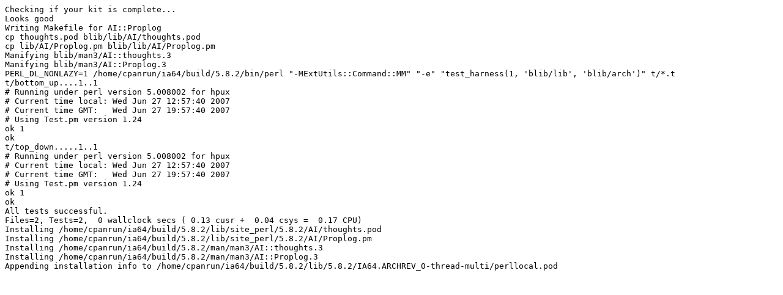

--- FILE ---
content_type: text/plain
request_url: https://ppm.activestate.com/BuildStatus/5.8-hpux/hpux-ia64-5.8/AI-Proplog-0.05.txt
body_size: 1170
content:
Checking if your kit is complete...
Looks good
Writing Makefile for AI::Proplog
cp thoughts.pod blib/lib/AI/thoughts.pod
cp lib/AI/Proplog.pm blib/lib/AI/Proplog.pm
Manifying blib/man3/AI::thoughts.3
Manifying blib/man3/AI::Proplog.3
PERL_DL_NONLAZY=1 /home/cpanrun/ia64/build/5.8.2/bin/perl "-MExtUtils::Command::MM" "-e" "test_harness(1, 'blib/lib', 'blib/arch')" t/*.t
t/bottom_up....1..1
# Running under perl version 5.008002 for hpux
# Current time local: Wed Jun 27 12:57:40 2007
# Current time GMT:   Wed Jun 27 19:57:40 2007
# Using Test.pm version 1.24
ok 1
ok
t/top_down.....1..1
# Running under perl version 5.008002 for hpux
# Current time local: Wed Jun 27 12:57:40 2007
# Current time GMT:   Wed Jun 27 19:57:40 2007
# Using Test.pm version 1.24
ok 1
ok
All tests successful.
Files=2, Tests=2,  0 wallclock secs ( 0.13 cusr +  0.04 csys =  0.17 CPU)
Installing /home/cpanrun/ia64/build/5.8.2/lib/site_perl/5.8.2/AI/thoughts.pod
Installing /home/cpanrun/ia64/build/5.8.2/lib/site_perl/5.8.2/AI/Proplog.pm
Installing /home/cpanrun/ia64/build/5.8.2/man/man3/AI::thoughts.3
Installing /home/cpanrun/ia64/build/5.8.2/man/man3/AI::Proplog.3
Appending installation info to /home/cpanrun/ia64/build/5.8.2/lib/5.8.2/IA64.ARCHREV_0-thread-multi/perllocal.pod
